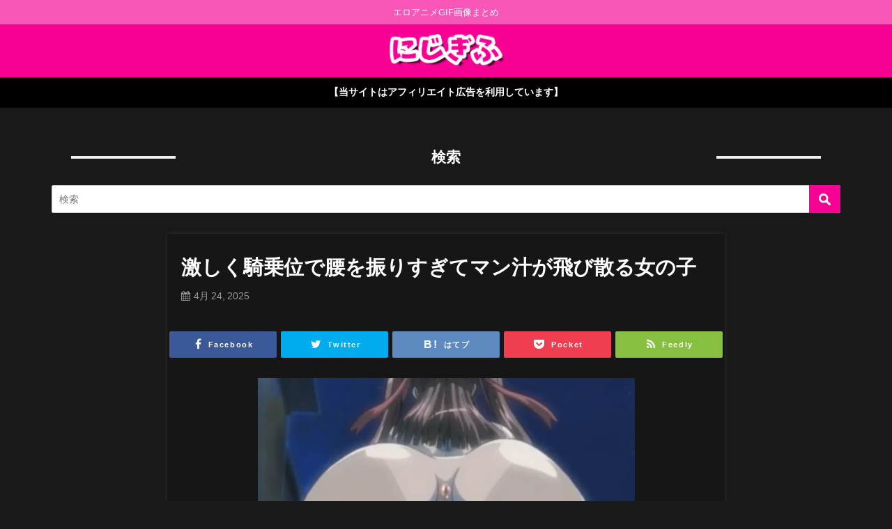

--- FILE ---
content_type: text/html; charset=UTF-8
request_url: https://2jimon.com/15541/
body_size: 18172
content:
<!DOCTYPE html>
<html lang="ja">
<head>
<meta charset="utf-8">
<meta http-equiv="X-UA-Compatible" content="IE=edge">
<meta name="viewport" content="width=device-width, initial-scale=1" />
<title>激しく騎乗位で腰を振りすぎてマン汁が飛び散る女の子のエロGIF画像 | にじぎふ エロアニメGIF画像まとめ</title>
<link rel="canonical" href="https://2jimon.com/15541/">
<link rel="shortcut icon" href="https://2jimon.com/wp-content/uploads/2026/01/32.png">
<!--[if IE]>
		<link rel="shortcut icon" href="">
<![endif]-->
<link rel="apple-touch-icon" href="https://2jimon.com/wp-content/uploads/2026/01/144.png" />
<meta name='robots' content='max-image-preview:large' />
	<style>img:is([sizes="auto" i], [sizes^="auto," i]) { contain-intrinsic-size: 3000px 1500px }</style>
	
<!-- This site is optimized with the Yoast SEO plugin v5.0.1 - https://yoast.com/wordpress/plugins/seo/ -->
<meta name="description" content="激しく騎乗位で腰を振りすぎてマン汁が飛び散る女の子 のエロアニメGIF動画。世界一読み込みが早いエロアニメGIF画像サイト。「にじぎふ」は二次元のエロアニメGIF動画を無料で見る事ができます。"/>
<link rel="canonical" href="https://2jimon.com/15541/" />
<meta property="og:locale" content="ja_JP" />
<meta property="og:type" content="article" />
<meta property="og:title" content="激しく騎乗位で腰を振りすぎてマン汁が飛び散る女の子のエロGIF画像 | にじぎふ エロアニメGIF画像まとめ" />
<meta property="og:description" content="激しく騎乗位で腰を振りすぎてマン汁が飛び散る女の子 のエロアニメGIF動画。世界一読み込みが早いエロアニメGIF画像サイト。「にじぎふ」は二次元のエロアニメGIF動画を無料で見る事ができます。" />
<meta property="og:url" content="http://2jimon.com/15541/" />
<meta property="og:site_name" content="にじぎふ エロアニメGIF画像まとめ" />
<meta property="article:tag" content="BibleBlack" />
<meta property="article:tag" content="セックス" />
<meta property="article:tag" content="美女" />
<meta property="article:section" content="騎乗位" />
<meta property="article:published_time" content="2025-04-24T20:26:42+09:00" />
<meta property="article:modified_time" content="2026-01-23T19:18:07+09:00" />
<meta property="og:updated_time" content="2026-01-23T19:18:07+09:00" />
<meta property="og:image" content="https://gifruimg1.com/wp-content/uploads/2jimon/01/dfadfgg55.webp" />
<meta name="twitter:card" content="summary_large_image" />
<meta name="twitter:description" content="激しく騎乗位で腰を振りすぎてマン汁が飛び散る女の子 のエロアニメGIF動画。世界一読み込みが早いエロアニメGIF画像サイト。「にじぎふ」は二次元のエロアニメGIF動画を無料で見る事ができます。" />
<meta name="twitter:title" content="激しく騎乗位で腰を振りすぎてマン汁が飛び散る女の子のエロGIF画像 | にじぎふ エロアニメGIF画像まとめ" />
<meta name="twitter:image" content="https://gifruimg1.com/wp-content/uploads/2jimon/01/dfadfgg55.webp" />
<!-- / Yoast SEO plugin. -->

<link rel='dns-prefetch' href='//cdnjs.cloudflare.com' />
<link rel="alternate" type="application/rss+xml" title="にじぎふ エロアニメGIF画像まとめ &raquo; フィード" href="https://2jimon.com/feed/" />
<link rel="alternate" type="application/rss+xml" title="にじぎふ エロアニメGIF画像まとめ &raquo; コメントフィード" href="https://2jimon.com/comments/feed/" />
<link rel="alternate" type="application/rss+xml" title="にじぎふ エロアニメGIF画像まとめ &raquo; 激しく騎乗位で腰を振りすぎてマン汁が飛び散る女の子 のコメントのフィード" href="https://2jimon.com/15541/feed/" />
<link rel='stylesheet' href="https://2jimon.com/wp-includes/css/dist/block-library/style.min.css?ver=6.8.3&#038;theme=4.7.5" media='all'>
<style id='wp-block-library-inline-css' type='text/css'>
.has-text-align-justify{text-align:justify;}
</style>
<style id='classic-theme-styles-inline-css' type='text/css'>
/*! This file is auto-generated */
.wp-block-button__link{color:#fff;background-color:#32373c;border-radius:9999px;box-shadow:none;text-decoration:none;padding:calc(.667em + 2px) calc(1.333em + 2px);font-size:1.125em}.wp-block-file__button{background:#32373c;color:#fff;text-decoration:none}
</style>
<link rel='stylesheet' href="https://2jimon.com/wp-includes/js/mediaelement/mediaelementplayer-legacy.min.css?ver=4.2.17&#038;theme=4.7.5" media='all'>
<link rel='stylesheet' href="https://2jimon.com/wp-includes/js/mediaelement/wp-mediaelement.min.css?ver=6.8.3&#038;theme=4.7.5" media='all'>
<style id='global-styles-inline-css' type='text/css'>
:root{--wp--preset--aspect-ratio--square: 1;--wp--preset--aspect-ratio--4-3: 4/3;--wp--preset--aspect-ratio--3-4: 3/4;--wp--preset--aspect-ratio--3-2: 3/2;--wp--preset--aspect-ratio--2-3: 2/3;--wp--preset--aspect-ratio--16-9: 16/9;--wp--preset--aspect-ratio--9-16: 9/16;--wp--preset--color--black: #000;--wp--preset--color--cyan-bluish-gray: #abb8c3;--wp--preset--color--white: #fff;--wp--preset--color--pale-pink: #f78da7;--wp--preset--color--vivid-red: #cf2e2e;--wp--preset--color--luminous-vivid-orange: #ff6900;--wp--preset--color--luminous-vivid-amber: #fcb900;--wp--preset--color--light-green-cyan: #7bdcb5;--wp--preset--color--vivid-green-cyan: #00d084;--wp--preset--color--pale-cyan-blue: #8ed1fc;--wp--preset--color--vivid-cyan-blue: #0693e3;--wp--preset--color--vivid-purple: #9b51e0;--wp--preset--color--light-blue: #70b8f1;--wp--preset--color--light-red: #ff8178;--wp--preset--color--light-green: #2ac113;--wp--preset--color--light-yellow: #ffe822;--wp--preset--color--light-orange: #ffa30d;--wp--preset--color--blue: #00f;--wp--preset--color--red: #f00;--wp--preset--color--purple: #674970;--wp--preset--color--gray: #ccc;--wp--preset--gradient--vivid-cyan-blue-to-vivid-purple: linear-gradient(135deg,rgba(6,147,227,1) 0%,rgb(155,81,224) 100%);--wp--preset--gradient--light-green-cyan-to-vivid-green-cyan: linear-gradient(135deg,rgb(122,220,180) 0%,rgb(0,208,130) 100%);--wp--preset--gradient--luminous-vivid-amber-to-luminous-vivid-orange: linear-gradient(135deg,rgba(252,185,0,1) 0%,rgba(255,105,0,1) 100%);--wp--preset--gradient--luminous-vivid-orange-to-vivid-red: linear-gradient(135deg,rgba(255,105,0,1) 0%,rgb(207,46,46) 100%);--wp--preset--gradient--very-light-gray-to-cyan-bluish-gray: linear-gradient(135deg,rgb(238,238,238) 0%,rgb(169,184,195) 100%);--wp--preset--gradient--cool-to-warm-spectrum: linear-gradient(135deg,rgb(74,234,220) 0%,rgb(151,120,209) 20%,rgb(207,42,186) 40%,rgb(238,44,130) 60%,rgb(251,105,98) 80%,rgb(254,248,76) 100%);--wp--preset--gradient--blush-light-purple: linear-gradient(135deg,rgb(255,206,236) 0%,rgb(152,150,240) 100%);--wp--preset--gradient--blush-bordeaux: linear-gradient(135deg,rgb(254,205,165) 0%,rgb(254,45,45) 50%,rgb(107,0,62) 100%);--wp--preset--gradient--luminous-dusk: linear-gradient(135deg,rgb(255,203,112) 0%,rgb(199,81,192) 50%,rgb(65,88,208) 100%);--wp--preset--gradient--pale-ocean: linear-gradient(135deg,rgb(255,245,203) 0%,rgb(182,227,212) 50%,rgb(51,167,181) 100%);--wp--preset--gradient--electric-grass: linear-gradient(135deg,rgb(202,248,128) 0%,rgb(113,206,126) 100%);--wp--preset--gradient--midnight: linear-gradient(135deg,rgb(2,3,129) 0%,rgb(40,116,252) 100%);--wp--preset--font-size--small: 13px;--wp--preset--font-size--medium: 20px;--wp--preset--font-size--large: 36px;--wp--preset--font-size--x-large: 42px;--wp--preset--spacing--20: 0.44rem;--wp--preset--spacing--30: 0.67rem;--wp--preset--spacing--40: 1rem;--wp--preset--spacing--50: 1.5rem;--wp--preset--spacing--60: 2.25rem;--wp--preset--spacing--70: 3.38rem;--wp--preset--spacing--80: 5.06rem;--wp--preset--shadow--natural: 6px 6px 9px rgba(0, 0, 0, 0.2);--wp--preset--shadow--deep: 12px 12px 50px rgba(0, 0, 0, 0.4);--wp--preset--shadow--sharp: 6px 6px 0px rgba(0, 0, 0, 0.2);--wp--preset--shadow--outlined: 6px 6px 0px -3px rgba(255, 255, 255, 1), 6px 6px rgba(0, 0, 0, 1);--wp--preset--shadow--crisp: 6px 6px 0px rgba(0, 0, 0, 1);}:where(.is-layout-flex){gap: 0.5em;}:where(.is-layout-grid){gap: 0.5em;}body .is-layout-flex{display: flex;}.is-layout-flex{flex-wrap: wrap;align-items: center;}.is-layout-flex > :is(*, div){margin: 0;}body .is-layout-grid{display: grid;}.is-layout-grid > :is(*, div){margin: 0;}:where(.wp-block-columns.is-layout-flex){gap: 2em;}:where(.wp-block-columns.is-layout-grid){gap: 2em;}:where(.wp-block-post-template.is-layout-flex){gap: 1.25em;}:where(.wp-block-post-template.is-layout-grid){gap: 1.25em;}.has-black-color{color: var(--wp--preset--color--black) !important;}.has-cyan-bluish-gray-color{color: var(--wp--preset--color--cyan-bluish-gray) !important;}.has-white-color{color: var(--wp--preset--color--white) !important;}.has-pale-pink-color{color: var(--wp--preset--color--pale-pink) !important;}.has-vivid-red-color{color: var(--wp--preset--color--vivid-red) !important;}.has-luminous-vivid-orange-color{color: var(--wp--preset--color--luminous-vivid-orange) !important;}.has-luminous-vivid-amber-color{color: var(--wp--preset--color--luminous-vivid-amber) !important;}.has-light-green-cyan-color{color: var(--wp--preset--color--light-green-cyan) !important;}.has-vivid-green-cyan-color{color: var(--wp--preset--color--vivid-green-cyan) !important;}.has-pale-cyan-blue-color{color: var(--wp--preset--color--pale-cyan-blue) !important;}.has-vivid-cyan-blue-color{color: var(--wp--preset--color--vivid-cyan-blue) !important;}.has-vivid-purple-color{color: var(--wp--preset--color--vivid-purple) !important;}.has-black-background-color{background-color: var(--wp--preset--color--black) !important;}.has-cyan-bluish-gray-background-color{background-color: var(--wp--preset--color--cyan-bluish-gray) !important;}.has-white-background-color{background-color: var(--wp--preset--color--white) !important;}.has-pale-pink-background-color{background-color: var(--wp--preset--color--pale-pink) !important;}.has-vivid-red-background-color{background-color: var(--wp--preset--color--vivid-red) !important;}.has-luminous-vivid-orange-background-color{background-color: var(--wp--preset--color--luminous-vivid-orange) !important;}.has-luminous-vivid-amber-background-color{background-color: var(--wp--preset--color--luminous-vivid-amber) !important;}.has-light-green-cyan-background-color{background-color: var(--wp--preset--color--light-green-cyan) !important;}.has-vivid-green-cyan-background-color{background-color: var(--wp--preset--color--vivid-green-cyan) !important;}.has-pale-cyan-blue-background-color{background-color: var(--wp--preset--color--pale-cyan-blue) !important;}.has-vivid-cyan-blue-background-color{background-color: var(--wp--preset--color--vivid-cyan-blue) !important;}.has-vivid-purple-background-color{background-color: var(--wp--preset--color--vivid-purple) !important;}.has-black-border-color{border-color: var(--wp--preset--color--black) !important;}.has-cyan-bluish-gray-border-color{border-color: var(--wp--preset--color--cyan-bluish-gray) !important;}.has-white-border-color{border-color: var(--wp--preset--color--white) !important;}.has-pale-pink-border-color{border-color: var(--wp--preset--color--pale-pink) !important;}.has-vivid-red-border-color{border-color: var(--wp--preset--color--vivid-red) !important;}.has-luminous-vivid-orange-border-color{border-color: var(--wp--preset--color--luminous-vivid-orange) !important;}.has-luminous-vivid-amber-border-color{border-color: var(--wp--preset--color--luminous-vivid-amber) !important;}.has-light-green-cyan-border-color{border-color: var(--wp--preset--color--light-green-cyan) !important;}.has-vivid-green-cyan-border-color{border-color: var(--wp--preset--color--vivid-green-cyan) !important;}.has-pale-cyan-blue-border-color{border-color: var(--wp--preset--color--pale-cyan-blue) !important;}.has-vivid-cyan-blue-border-color{border-color: var(--wp--preset--color--vivid-cyan-blue) !important;}.has-vivid-purple-border-color{border-color: var(--wp--preset--color--vivid-purple) !important;}.has-vivid-cyan-blue-to-vivid-purple-gradient-background{background: var(--wp--preset--gradient--vivid-cyan-blue-to-vivid-purple) !important;}.has-light-green-cyan-to-vivid-green-cyan-gradient-background{background: var(--wp--preset--gradient--light-green-cyan-to-vivid-green-cyan) !important;}.has-luminous-vivid-amber-to-luminous-vivid-orange-gradient-background{background: var(--wp--preset--gradient--luminous-vivid-amber-to-luminous-vivid-orange) !important;}.has-luminous-vivid-orange-to-vivid-red-gradient-background{background: var(--wp--preset--gradient--luminous-vivid-orange-to-vivid-red) !important;}.has-very-light-gray-to-cyan-bluish-gray-gradient-background{background: var(--wp--preset--gradient--very-light-gray-to-cyan-bluish-gray) !important;}.has-cool-to-warm-spectrum-gradient-background{background: var(--wp--preset--gradient--cool-to-warm-spectrum) !important;}.has-blush-light-purple-gradient-background{background: var(--wp--preset--gradient--blush-light-purple) !important;}.has-blush-bordeaux-gradient-background{background: var(--wp--preset--gradient--blush-bordeaux) !important;}.has-luminous-dusk-gradient-background{background: var(--wp--preset--gradient--luminous-dusk) !important;}.has-pale-ocean-gradient-background{background: var(--wp--preset--gradient--pale-ocean) !important;}.has-electric-grass-gradient-background{background: var(--wp--preset--gradient--electric-grass) !important;}.has-midnight-gradient-background{background: var(--wp--preset--gradient--midnight) !important;}.has-small-font-size{font-size: var(--wp--preset--font-size--small) !important;}.has-medium-font-size{font-size: var(--wp--preset--font-size--medium) !important;}.has-large-font-size{font-size: var(--wp--preset--font-size--large) !important;}.has-x-large-font-size{font-size: var(--wp--preset--font-size--x-large) !important;}
:where(.wp-block-post-template.is-layout-flex){gap: 1.25em;}:where(.wp-block-post-template.is-layout-grid){gap: 1.25em;}
:where(.wp-block-columns.is-layout-flex){gap: 2em;}:where(.wp-block-columns.is-layout-grid){gap: 2em;}
:root :where(.wp-block-pullquote){font-size: 1.5em;line-height: 1.6;}
</style>
<link rel='stylesheet' href="https://2jimon.com/wp-content/plugins/wordpress-popular-posts/assets/css/wpp.css?ver=6.1.0&#038;theme=4.7.5" media='all'>
<link rel='stylesheet' href="https://2jimon.com/wp-content/themes/diver/style.min.css?ver=6.8.3&#038;theme=4.7.5" media='all'>
<link rel='stylesheet' href="https://2jimon.com/wp-content/themes/diver_child/style.css?theme=4.7.5" media='all'>
<link rel='stylesheet' href="https://2jimon.com/wp-content/themes/diver/lib/functions/editor/gutenberg/blocks.min.css?ver=6.8.3&#038;theme=4.7.5" media='all'>
<link rel='stylesheet'  href='https://cdnjs.cloudflare.com/ajax/libs/Swiper/4.5.0/css/swiper.min.css'  media='all'>
<link rel='stylesheet' href="https://2jimon.com/wp-content/plugins/jetpack/css/jetpack.css?ver=10.0&#038;theme=4.7.5" media='all'>
<script type="text/javascript" src="https://2jimon.com/wp-includes/js/jquery/jquery.min.js?ver=3.7.1&amp;theme=4.7.5" id="jquery-core-js"></script>
<script type="text/javascript" src="https://2jimon.com/wp-includes/js/jquery/jquery-migrate.min.js?ver=3.4.1&amp;theme=4.7.5" id="jquery-migrate-js"></script>
<script type="application/json" id="wpp-json">
/* <![CDATA[ */
{"sampling_active":1,"sampling_rate":100,"ajax_url":"http:\/\/2jimon.com\/wp-json\/wordpress-popular-posts\/v1\/popular-posts","api_url":"http:\/\/2jimon.com\/wp-json\/wordpress-popular-posts","ID":15541,"token":"946599fc78","lang":0,"debug":0}
/* ]]> */
</script>
<script type="text/javascript" src="https://2jimon.com/wp-content/plugins/wordpress-popular-posts/assets/js/wpp.min.js?ver=6.1.0&amp;theme=4.7.5" id="wpp-js-js"></script>
<link rel="https://api.w.org/" href="https://2jimon.com/wp-json/" /><link rel="alternate" title="JSON" type="application/json" href="https://2jimon.com/wp-json/wp/v2/posts/15541" /><link rel="EditURI" type="application/rsd+xml" title="RSD" href="https://2jimon.com/xmlrpc.php?rsd" />
<meta name="generator" content="WordPress 6.8.3" />
<link rel='shortlink' href="https://2jimon.com/?p=15541" />
<link rel="alternate" title="oEmbed (JSON)" type="application/json+oembed" href="https://2jimon.com/wp-json/oembed/1.0/embed?url=http%3A%2F%2F2jimon.com%2F15541%2F" />
<link rel="alternate" title="oEmbed (XML)" type="text/xml+oembed" href="https://2jimon.com/wp-json/oembed/1.0/embed?url=http%3A%2F%2F2jimon.com%2F15541%2F&#038;format=xml" />
            <style id="wpp-loading-animation-styles">@-webkit-keyframes bgslide{from{background-position-x:0}to{background-position-x:-200%}}@keyframes bgslide{from{background-position-x:0}to{background-position-x:-200%}}.wpp-widget-placeholder,.wpp-widget-block-placeholder{margin:0 auto;width:60px;height:3px;background:#dd3737;background:linear-gradient(90deg,#dd3737 0%,#571313 10%,#dd3737 100%);background-size:200% auto;border-radius:3px;-webkit-animation:bgslide 1s infinite linear;animation:bgslide 1s infinite linear}</style>
            <style type='text/css'>img#wpstats{display:none}</style>
		      <script>
      (function(i,s,o,g,r,a,m){i['GoogleAnalyticsObject']=r;i[r]=i[r]||function(){(i[r].q=i[r].q||[]).push(arguments)},i[r].l=1*new Date();a=s.createElement(o),m=s.getElementsByTagName(o)[0];a.async=1;a.src=g;m.parentNode.insertBefore(a,m)})(window,document,'script','//www.google-analytics.com/analytics.js','ga');ga('create',"UA-63989157-17",'auto');ga('send','pageview');</script>
      <script type="application/ld+json">{
              "@context" : "http://schema.org",
              "@type" : "Article",
              "mainEntityOfPage":{ 
                    "@type":"WebPage", 
                    "@id":"http://2jimon.com/15541/" 
                  }, 
              "headline" : "激しく騎乗位で腰を振りすぎてマン汁が飛び散る女の子",
              "author" : {
                   "@type" : "Person",
                   "name" : "にじぎふちゃん"
                   },
              "datePublished" : "2025-04-24T20:26:42+0900",
              "dateModified" : "2026-01-23T19:18:07+0900",
              "image" : {
                   "@type" : "ImageObject",
                   "url" : "",
                   "width" : "",
                   "height" : ""
                   },
              "articleSection" : "騎乗位",
              "url" : "http://2jimon.com/15541/",
              "publisher" : {
                   "@type" : "Organization",
                   "name" : "にじぎふ エロアニメGIF画像まとめ",
                "logo" : {
                     "@type" : "ImageObject",
                     "url" : "http://2jimon.com/wp-content/uploads/2022/11/fddd4455.png"}
                },
                "description" : "＞"}</script><style>body{background-image:url()}</style><style>#onlynav ul ul,#nav_fixed #nav ul ul,.header-logo #nav ul ul{visibility:hidden;opacity:0;transition:.2s ease-in-out;transform:translateY(10px)}#onlynav ul ul ul,#nav_fixed #nav ul ul ul,.header-logo #nav ul ul ul{transform:translateX(-20px) translateY(0)}#onlynav ul li:hover>ul,#nav_fixed #nav ul li:hover>ul,.header-logo #nav ul li:hover>ul{visibility:visible;opacity:1;transform:translateY(0)}#onlynav ul ul li:hover>ul,#nav_fixed #nav ul ul li:hover>ul,.header-logo #nav ul ul li:hover>ul{transform:translateX(0) translateY(0)}</style><style>body{background-color:#191919;color:#fff}a{color:#fff}a:hover{color:#fff}.content{color:#fff}.content a{color:#fff}.content a:hover{color:#fff}.header-wrap,#header ul.sub-menu,#header ul.children,#scrollnav,.description_sp{background:#f90095;color:#fff}.header-wrap a,#scrollnav a,div.logo_title{color:#fff}.header-wrap a:hover,div.logo_title:hover{color:#6495ED}.drawer-nav-btn span{background-color:#fff}.drawer-nav-btn:before,.drawer-nav-btn:after{border-color:#fff}#scrollnav ul li a{background:#191919;color:#fff}.header_small_menu{background:#f957b8;color:#fff}.header_small_menu a{color:#fff}.header_small_menu a:hover{color:#6495ED}#nav_fixed.fixed,#nav_fixed #nav ul ul{background:#f90095;color:#000}#nav_fixed.fixed a,#nav_fixed .logo_title{color:#fff}#nav_fixed.fixed a:hover{color:#6495ED}#nav_fixed .drawer-nav-btn:before,#nav_fixed .drawer-nav-btn:after{border-color:#fff}#nav_fixed .drawer-nav-btn span{background-color:#fff}#onlynav{background:#fff;color:#fff}#onlynav ul li a{color:#fff}#onlynav ul ul.sub-menu{background:#fff}#onlynav div>ul>li>a:before{border-color:#fff}#onlynav ul>li:hover>a:hover,#onlynav ul>li:hover>a,#onlynav ul>li:hover li:hover>a,#onlynav ul li:hover ul li ul li:hover>a{background:#5d8ac1;color:#fff}#onlynav ul li ul li ul:before{border-left-color:#fff}#onlynav ul li:last-child ul li ul:before{border-right-color:#fff}#bigfooter{background:#191919;color:#fff}#bigfooter a{color:#fff}#bigfooter a:hover{color:#6495ED}#footer{background:#191919;color:#fff}#footer a{color:#fff}#footer a:hover{color:#6495ED}#sidebar .widget{background:#191919;color:#fff}#sidebar .widget a{color:#000}#sidebar .widget a:hover{color:#000}.post-box-contents,#main-wrap #pickup_posts_container img,.hentry,#single-main .post-sub,.navigation,.single_thumbnail,.in_loop,#breadcrumb,.pickup-cat-list,.maintop-widget,.mainbottom-widget,#share_plz,.sticky-post-box,.catpage_content_wrap,.cat-post-main{background:#161616}.post-box{border-color:#eee}.drawer_content_title,.searchbox_content_title{background:#282828;color:#fff}.drawer-nav,#header_search{background:#282828}.drawer-nav,.drawer-nav a,#header_search,#header_search a{color:#fff}#footer_sticky_menu{background:#191919}.footermenu_col{background:#191919;color:#fff}a.page-numbers{background:#b5b5b5;color:#fff}.pagination .current{background:#ff3a68;color:#fff}</style><style>@media screen and (min-width:1201px){#main-wrap,.header-wrap .header-logo,.header_small_content,.bigfooter_wrap,.footer_content,.container_top_widget,.container_bottom_widget{width:90%}}@media screen and (max-width:1200px){#main-wrap,.header-wrap .header-logo,.header_small_content,.bigfooter_wrap,.footer_content,.container_top_widget,.container_bottom_widget{width:90%}}@media screen and (max-width:768px){#main-wrap,.header-wrap .header-logo,.header_small_content,.bigfooter_wrap,.footer_content,.container_top_widget,.container_bottom_widget{width:100%}}@media screen and (min-width:960px){#sidebar{width:360px}}.post-box-thumbnail__wrap::before{padding-top:75%}</style><style>@media screen and (min-width:1201px){#main-wrap{width:800px}}@media screen and (max-width:1200px){#main-wrap{width:800px}}</style><style type="text/css">.recentcomments a{display:inline !important;padding:0 !important;margin:0 !important;}</style>		<style type="text/css" id="wp-custom-css">
			/*
ここに独自の CSS を追加することができます。

詳しくは上のヘルプアイコンをクリックしてください。

*/


@media screen and (max-width: 768px){
.single_title, #comment-area .comment_title {
    font-size: 1em;
    padding: 13px 10px;
}}

/*トグル*/
.sc_toggle_content {
    padding: 10px 5px;
    display: none;
    background: #fff;
}

.sc_toggle_title:after {
    content: '\f078';
    right: .5em;
    top: 50%;
    position: absolute;
    color: #000;
    font-family: fontAwesome;
    transform: translateY(-50%) translateX(-50%);
    -webkit-transform: translateY(-50%) translateX(-50%);
}

/*ランキンググリッド*/
.sc_article.grid>a {
    width: calc(50% - 16px);
    display: inline-block;
    vertical-align: top;
    background: #fff;
}

.post-box-thumbnail {
    background: #fff;
    position: relative;
}

.wpulike {
    display: block;
    position: relative;
    line-height: normal;
    margin: 0;
    padding: 10px 0;
    margin-top: -20px;
}

.content {
    line-height: 1.8;
    margin-bottom: 0.2em;
    position: relative;
    word-break: normal;
}

.scrollimge{
	width:200px;
	height:150px;
}

.wp-caption {
    max-width: 100%!important;
    border: 1px solid #ddd;
    -webkit-border-radius: 3px;
    -moz-border-radius: 3px;
    border-radius: 3px;
    background-color: #fff;
    text-align: center;
    width: fit-content;
    padding: 5px;
}

.content .wp-caption-text, .content .gallery-caption {
    font-size: 80%;
    padding: 0;
    margin-top: 5px;
}

@media screen and (max-width: 768px){
table thead th, table tbody th, table td {
    padding: .1em;
}}

/*tableスクロール*/
.scroll{
	margin-top: -30px;
    margin-bottom: -15px;
	overflow: auto;
	white-space: nowrap;
	width: 100%;
    -webkit-overflow-scrolling: touch;
}

.scroll table tbody {

	display:table;
	width: 100%;
}

/*tableにスクロールバーを追加*/
.scroll::-webkit-scrollbar {
	height: 5px;
	width:5px;
}

/*tableにスクロールバーを追加*/
.scroll::-webkit-scrollbar-track {
	background: #F1F1F1;
}

/*tableにスクロールバーを追加*/
.scroll::-webkit-scrollbar-thumb {
	background: #BCBCBC;
}



.cps-post-main table.cps-table03 {
    width: 100%;
    margin-bottom: 15px;
}

/* カテゴリ用 */

.single-related-area .textwidget, .single-recommend-area .textwidget {
    padding: 0em;
}


/* ウィジェットグリッドおススメ記事 */

ul.diver_widget_post_grid li {
    width: 100%;
}


.widget_post_list .meta .post_list_title {
    font-size: 1.1em;
	 font-weight: bold;
}

/* カテゴリ表示 */

.post_list_cat,
.recommend-cat,
	.post-cat{
	display:none !important;
}


.post_list_cat,
.recommend-cat,
.catpage_content_wrap .cover,
.sticky-post-box .post-cat,
.hentry .single-post-category,
.grid_post-box .post-cat{
    background-color: #ff3a6f !important;
}

/* カテゴリ色 */

.widget.widget_text li a, .widget.widget_categories li a, .widget.widget_recent_entries li, .widget.widget_nav_menu li a, .widget.widget_pages li a, .widget.widget_archive li a, .widget.widget_mycategoryorder li a, .widget.widget_meta li a {
    /* display: block; */
    padding: .2em 0em;
    margin: 0;
    position: relative;
    font-size: .9em;
}

@media screen and (max-width: 599px){
.post_thumbnail {
    width: 40%;
	
}}

@media screen and (max-width: 480px){
.single-post-main {
    padding: 5px;
}}

.page_title {
    padding: 20px 30px;
    font-weight: normal;
    border-bottom: 1px solid #eee;
    margin-bottom: 0;
    background: #000;
}

.single_title a {
    font-weight: bold;
    font-size: 18px;
	text-decoration: underline;
}

@media screen and (max-width: 480px){
.voice .icon img {
    width: 60px;
    height: 60px;
}}

#single-main .post-meta .tag, #single-main .article_footer .tag {
    display: inline-block;
    font-weight: bold;
    margin-right: 5px;
    padding: .3em .5em;
    border-radius: 2px;
    margin-top: 5px;
    vertical-align: middle;
    font-size: 1.1em;
	background-color: #f90095;
}

#single-main .post-meta .tag:before, #single-main .article_footer .tag:before {
    content: "\f02b";
    margin-right: 5px;
    color: #fff;
    font-family: fontAwesome;
}

.single-post-main {
    margin-bottom: 0px;
}

/* 640px以下 */
@media screen and (max-width: 640px) {
  /* ラップ(div) */
  .iframe_wrap {
      position: relative;
      width: 100%;
      padding: calc(315 / 560 * 100%) 0 0;
  }
  /* 埋め込みコード(iframe) */
  .iframe_wrap iframe {
      position: absolute;
      top: 0;
      left: 0;
      width: 100%;
      height: 100%;
  }
}

.content img {
    max-width: 100%;
    height: auto;
    margin: 0 0 0.1em 0;
}

@media screen and (max-width: 768px){
.sticky-post-box .post_thumbnail {
    display: block;
    width: 100%;
height:220px;
    margin-bottom: 10px;
}}


.post-box .post-title {
    font-weight: bold;
    font-size: 22px;
    padding:5px 0; 
}




/****************************************

          TOC+

		*****************************************/

		ul.toc_list {
		    padding: 0 1.5em;
		    margin: 1em 0;
		}

		#toc_container {
		  margin-bottom: 40px;
		  background: #fff;
		  border: 5px solid #f74a89;
		  border-radius: 2px;
		  color: #666; 
		  display: block !important;
		}

		#toc_container .toc_title {
		  margin-bottom: 15px;
		  font-size: 1.7em;
		  background: #f74a89;
		  color: #fff;
		  margin-bottom: 0;
		  padding: 10px 20px;
		}

		span.toc_toggle {
		    background: #fff;
		    color: #577fbc;
		    font-size: .6em;
		    padding: 5px 8px;
		    border-radius: 3px;
		    vertical-align: middle;
		    margin-left: 5px;
		}

		span.toc_toggle a {
		    color: #577fbc;
		    text-decoration: none;
		}

		#toc_container .toc_list {
		    list-style-type: none !important;
		    counter-reset: li; 
		}

		#toc_container .toc_list > li {
		    position: relative;
		    margin-bottom: 15px;
		    line-height: 1.3em;
		    font-size: 0.9em; 
		}


		#toc_container .toc_list > li a {
		    text-decoration: none !important; 
		    font-size: 16px;
		    font-weight: bold;
		    color: #000000;
		}

		#toc_container .toc_list > li > a {
		    font-size: 22px;
		}

		#toc_container .toc_list > li a:hover {
		    text-decoration: underline !important; 
		}

		#toc_container .toc_list > li ul {
		    list-style-type: disc;
		    margin-top: 10px;
		    padding: 0 10px;
		    color: #f74a89; 
		}

		#toc_container .toc_list > li > ul li {
		    font-size: 0.9em;
		    margin-bottom: 8px;
		    list-style: none;
		}

		#toc_container .toc_list li ul a:before,.toc_widget_list li ul a:before {
		    content: "\f0da";
		    margin-right: 7px;
		    vertical-align: middle;
		    opacity: .5;
		}

		.toc_widget_list li ul a:before{
		    margin-right: 2px;
		}

		#toc_container .toc_list li ul ul a:before,.toc_widget_list li ul ul a:before {
		  content:"\f105";
		}

		span.toc_number {
		    background: #f7568e;
		    color: #fff;
		    font-weight: bold;
		    border-radius: 50%;
		    line-height: 1.5em;
		    width: 1.5em;
		    text-align: center;
		    display: inline-block;
		    margin-right: 5px;
		    
		}

		ul.toc_widget_list {
		    font-weight: bold;
		}

		ul.toc_widget_list li {
		    padding: 8px;
		}
		ul.toc_widget_list li ul li {
		    padding: 5px;
		}

		ul.toc_widget_list li ul {
		    font-size: .9em;
		}


		ul.toc_list li ul .toc_number,ul.toc_widget_list li ul .toc_number{
		    display: none;
		}



		@media only screen and (min-width: 641px) {

		  #toc_container .toc_title {
		    font-size: 1.5em; 
		  }

		  #toc_container .toc_list > li {
		    margin-bottom: 18px;
		    font-size: 1em; 
		  }

		}

		@media screen and (max-width: 768px){

		  ul.toc_list {
		      padding: 0 1em;
		  }

		  #toc_container .toc_title {
		    font-size: 1.2em; 
		    padding: 5px 15px;
		  }

		  #toc_container .toc_list > li a {
		      font-size: 16px;
		  }

		  #toc_container .toc_list > li > a {
		      font-size: 18px;
		  }

		  #toc_container .toc_list > li{
		    margin-bottom:10px;
		  }

		}


/* DMMアフィリエイト（共通） */

.az a,.az div{
	display:block;
	overflow:hidden;
}

.az img{
	width:100%;
	height:90%;
	border:none;
}

.az{
	display:inline-block;
	width:100%;
	position:relative;
}

.azrank{
	position:absolute;
	top:10px;
	right:10px;
	z-index:10;
	background:#097cbf;
	color:#fff;
	width:50px;
	height:50px;
	line-height:50px;
	text-align:center;
	border:0px;
	border-radius:80px;
}


.comment-notes,.comment-form-email{display:none;}

.comment-notes,.comment-form-url{display:none;}

.comment-notes,.comment-subscription-form{display:none;}


/* YouTubeレスポンシブ */
.youtube-container{
position: relative;
width: 100%;
	

padding-top: 41.25%;
padding-bottom: 25%;
}

.youtube-container iframe{
position: absolute;
top: 0px;
right: 0;
width: 100% !important;
height: 100% !important;
}


.example {
  position: relative;
  }

.example a {/*aタグを画像の真ん中に*/
  position: absolute;
  top: 50%;
  left: 50%;
  -ms-transform: translate(-50%,-50%);
  -webkit-transform: translate(-50%,-50%);
  transform: translate(-50%,-50%);
  /*以下装飾*/
  margin:0;/*余計な隙間を除く*/
  font-size: 20px;/*文字サイズ*/
  border: solid white 2px; /*線で囲う*/
  padding: 7px;/*文字と線の間の余白*/
  color: white;/*文字色*/
  text-decoration: none;/*下線を表示させない*/
  }

.example a:hover{/*カーソルを当てたとき*/
  background: rgba(255, 255, 255, 0.3);/*背景を半透明に*/
  }

.example img {
  width: 100%;
  }

.azrank{
	position:absolute;
	top:5px;
	left:5px;
	z-index:10;
	background:#000;
	color:#fff;
	font-size:18px;
	font-weight:bold;
	width:45px;
	height:45px;
	line-height:45px;
	text-align:center;
	border:0px;
	border-radius:80px;
}

@media screen and (min-width:768px){
.content .widget_post_list.grid, .single-post-main .widget_post_list.grid, #main .widget_post_list.grid, #page-main .widget_post_list.grid {
    width: 24.7%;
	font-size:16px;
}
}
@media screen and (min-width:768px){
.gallery-item{
  height:250px;
  margin: .2em 0;
}
}

@media screen and (max-width:600px){
.gallery-item{
  height:100px;
  margin: .2em 0;
}
}

/****************************************

          scroll nav

*****************************************/


#scrollnav {
  position: relative;
  width: 100%;
  background: #ccc;
  overflow-x: auto;
  display: none;
	-webkit-overflow-scrolling: touch;
}

#scrollnav ul {
  margin: 0 auto;
  list-style: none;
  white-space: nowrap;
  text-align: center;
}

#scrollnav ul li {
  text-align: center;
  display: inline-block;
  vertical-align: middle;
  }


#scrollnav ul li a{
    font-size: .8em;
    color: #070f33;
    background: #fff;
    padding: 6px 8px;
    opacity: .8;
    letter-spacing: normal;
    margin-right: 1px;
    display: block;
}

#scrollnav ul li ul{
  display: none;
}

@media screen and (max-width:768px){
  #scrollnav{
    display: block;
  }
}

/****************************************

          scroll nav

*****************************************/


#scrollnav {
  position: relative;
  width: 100%;
  background: #ccc;
  overflow-x: auto;
  display: none;
	-webkit-overflow-scrolling: touch;
}

#scrollnav ul {
  margin: 0 auto;
  list-style: none;
  white-space: nowrap;
  text-align: center;
}

#scrollnav ul li {
  text-align: center;
  display: inline-block;
  vertical-align: middle;
  }


#scrollnav ul li a{
    font-size: .8em;
    color: #070f33;
    background: #fff;
    padding: 6px 8px;
    opacity: .8;
    letter-spacing: normal;
    margin-right: 1px;
    display: block;
}

#scrollnav ul li ul{
  display: none;
}

@media screen and (max-width:768px){
  #scrollnav{
    display: block;
  }
}


@media screen and (max-width: 768px){
.single-post-main .widget_post_list.grid .post_list_thumb,#main .widget_post_list.grid .post_list_thumb {
    width: 100%;
    height: 110px;
}
	}

 .widget_post_list.grid .post_list_thumb{
  width: 100%;
  height: 220px;
}

@media screen and (max-width: 768px){
 .widget_post_list.grid .post_list_thumb{
  width: 100%;
  height: 280px;
} }



/*
 Plug-in: Frequently Searched Words
*/
ul.frequently-searched-words {
	margin: 0;
	padding: 0;
}
 
ul.frequently-searched-words li {
	border: none;
	display: inline-block;
	font-size: 15px;
	padding: 8px 3px 0 8px;
}
 
ul.frequently-searched-words li:after {
	content: "|";
	padding: 0 0 0 8px;
}
 
.frequently-searched-words-title {
	border-bottom: solid 1px #cccccc;
	font-size: 12px;
	padding: 0 0 5px 0;
}

@media screen and (max-width:768px){
  .post_list_wrap {
    width: 100%;
  }

  .post_list_wrap figure,.post_list_wrap img{
      width: 150px;
      height: 105px;
  }

  .post_list_wrap .title {
    font-size:15px;
    font-weight: bold;
    max-height: 65px;
  }

}


@media screen and (max-width:768px){
    .recommend-thumb{
     width: 150px;
      height: 105px;
    }
    .recommend-thumb img {
         width: 150px;
      height: 105px;
        object-fit: cover;
        font-family: 'object-fit:cover;';
    }
	.recommend-title {
    font-size: 15px;
		font-weight: bold;
}
}


.recommend-cat{
      font-size: .9em;
    }

.content p {
    padding: 0 0 0em;
}

@media screen and (max-width:768px){
.post-meta-all{
    word-wrap: break-word;
    font-size:18px;
}
	}


.grid_post-box .post-cat{
    background: #999;
    padding: 2px 0;
    font-size: 0.6em;
	font-weight:bold;
    border-radius: 2px;
    display: inline-block;
    vertical-align: middle;
}

/****************************************

          スマホ2列表示

*****************************************/
.post_list_wrap figure, .post_list_wrap img,.recommend-thumb,.recommend-thumb img {
    width: 100%;
	height: 100%;
    float: none;
}

.post_list_wrap,.single-recommend {
 width: 50%;
}

@media screen and (max-width: 768px){
.post_list_wrap figure, .post_list_wrap img,.recommend-thumb,.recommend-thumb img {
    width: 100%;
height: 280px;
    float: none;
}
.post_list_wrap,.single-recommend {
    width: 100%;
}
}

@media screen and (max-width: 599px){
.grid_post-box {
    width: 50% !important;
}
}
.post_list_wrap .date {
    display: none;
}
.single-recommend a {
    padding: 5px;
}
@media screen and (max-widh:768px){
.single-recommend a{
	padding:0;
}}

/****************************************

          検索アイコンカラー

*****************************************/

input[type="submit"].searchsubmit {
    background-color: #f90095;
}


.single-top {
    background: #fff;
    margin: 0px 0;
    border-radius: 3px;
}

.dougaimage {
	width: 100%;
	text-align:center;
	}

 .post-meta .cat-tag {
    display: none;
}

@media screen and (max-width: 768px){
.navigation a {
    padding: 1.8em;
    font-size: 0.9em;
}}

/*
 FANZA movie
*/
iframe {
    max-width: 100%;
}

@media screen and (max-width: 599px){
iframe {
    width: 100%;
    height: 250px;
}}

@media screen and (max-width: 380px){
iframe {
    width: 100%;
    height: 235px;
}}

@media screen and (max-width: 320px){
iframe {
    width: 100%;
    height: 210px;
}}


@media screen and (max-width: 599px){
#page.tablet.blogparts .box-movie .parts-info > div {
    width: 304px;
    padding: 12px;
    box-sizing: border-box;
    -webkit-box-sizing: border-box;
}}

@media screen and (max-width: 380px){
#page.tablet.blogparts .box-movie .parts-info > div {
    width: 304px;
    padding: 12px;
    box-sizing: border-box;
    -webkit-box-sizing: border-box;
}}

/*
 おすすめグリッド
*/

@media screen and (max-width: 768px){
.content .widget_post_list.grid, .single-post-main .widget_post_list.grid, #main .widget_post_list.grid, #page-main .widget_post_list.grid {
    width: 100%;
}}

@media screen and (min-width: 768px){
.content .widget_post_list.grid, .single-post-main .widget_post_list.grid, #main .widget_post_list.grid, #page-main .widget_post_list.grid {
    width: 49.7%;
    font-size: 16px;
}}


.wp-block-image {
object-fit: cover;
	margin: 0 0 0.1em 0.5em;
}

.wp-block-image img {
object-fit: cover;
    height: 90px;
    max-width: 100%;
	margin: 0.4em 0 0.1em 0;
}

.wp-block-image {
object-fit: cover;
	margin: 0 0 0.1em 0.5em;
}

.av50 {
display: flex;
    flex-wrap: wrap;
    padding-bottom: 10px;
	margin: 0 0 0.1em 0.5em;
}


@media screen and (min-width: 768px){
.content .widget_post_list.grid, .single-post-main .widget_post_list.grid, #main .widget_post_list.grid, #page-main .widget_post_list.grid {
    width: 24.7%;
    font-size: 16px;
}}

@media screen and (max-width: 599px){
.content .widget_post_list.grid, .single-post-main .widget_post_list.grid, #main .widget_post_list.grid, #page-main .widget_post_list.grid {
    width: 49.7%;
    font-size: 16px;
}}

#big_pickup_slider .pickup-cat {
    padding: 4px 9px;
    background: #fa2198;
    color: #fff;
    border-radius: 0 0 0 3px;
    margin-left: 10px;
    font-size: .5em;
    overflow: hidden;
    position: absolute;
    top: 0;
    right: 0;
}

#big_pickup_slider.pickup_slider_size_medium #pickup_posts_container li {
    height: 340px;
}

@media screen and (max-width: 599px){
#big_pickup_slider.pickup_slider_size_medium #pickup_posts_container li {
    height: 230px;
}}

.widget>ul:first-of-type>li, .widget ul:first-child>li, .d_tab_tab>ul:first-of-type>li {
    display: inline-block;
    border-bottom: 1px solid rgba(50,50,50,.2);
}

#bigfooter li {
    padding: 1px;
}

.d_tab_tab ul li a {
    display: block;
    padding: .2em 0.3em;
    margin: 0;
    position: relative;
    font-size: .9em;
}

.widget.widget_diver_widget_tab {
    padding: 10px;
}

@media screen and (max-width: 599px){
.content .widget_post_list.grid, .single-post-main .widget_post_list.grid, #main .widget_post_list.grid, #page-main .widget_post_list.grid {
    width: 100%;
    font-size: 16px;
}}

#sidebar .widget_post_list.grid {
    width: 100%;
    border-bottom: 0;
    display: inline-block;
    vertical-align: top;
}

.singletop-widget .wrap-post-title {
    margin: 6px;
    margin-bottom: 20px;
}

div#comment-area #respond {
    margin: 15px;
    padding: 15px 20px;
    border: 1px solid #eee;
}

.voice {
    margin-bottom: 2.2em;
    float: none;
}


@media screen and (max-width: 959px){
a.page-numbers {
    padding: 8px 0;
    width: 15%;
    text-align: center;
}}
	
/*
 コメント欄
*/
.commets-list , .trackback-list {
    overflow: hidden;
    margin-top: -1px;
    width: 100%;
    border-bottom: 2px solid #ccc;
    background-color: #191919;
}
	
.comment-body p {
    clear: both;
    color: #fff;
}

.comment-body, .comment-body a {
    color: #fff;
}
	
.reply a {
    background: #e2e2e2;
    padding: 0.5em 1em;
    border-radius: 3px;
    color: #000;
}
	
div#comment-area .single_title {
    margin: 0;
    border-top: 1px solid #eee;
    background: #191919;
    color: #fff;
}
	
button, input[type=submit], input[type=reset], input[type=button] {
    display: inline-block;
    padding: 10px 40px;
    -webkit-border-radius: 3px;
    -moz-border-radius: 3px;
    border-radius: 3px;
    color: #fff;
    background-color: #f90095;
    text-decoration: none;
    font-size: 15px;
    line-height: normal;
    cursor: pointer;
}
	
.commets-list .children li.comment .comment-body {
    padding: 1em;
    border-top: 1px solid #eee;
    background-color: #000;
}

#single-main .post-sub .single_title:first-of-type {
    margin-top: 0;
    font-weight: bold;
}		</style>
		
<script src="https://www.youtube.com/iframe_api"></script>

</head>
<body itemscope="itemscope" itemtype="http://schema.org/WebPage" class="wp-singular post-template-default single single-post postid-15541 single-format-standard wp-embed-responsive wp-theme-diver wp-child-theme-diver_child">

<div id="container">
<!-- header -->
	<!-- lpページでは表示しない -->
	<div id="header" class="clearfix">
					<header class="header-wrap" role="banner" itemscope="itemscope" itemtype="http://schema.org/WPHeader">
			<div class="header_small_menu clearfix">
		<div class="header_small_content">
			<div id="description">エロアニメGIF画像まとめ</div>
			<nav class="header_small_menu_right" role="navigation" itemscope="itemscope" itemtype="http://scheme.org/SiteNavigationElement">
							</nav>
		</div>
	</div>

			<div class="header-logo clearfix">
				

				<!-- /Navigation -->
				<div id="logo">
										<a href="https://2jimon.com/">
													<img src="https://2jimon.com/wp-content/uploads/2022/11/fddd4455.png" alt="にじぎふ エロアニメGIF画像まとめ">
											</a>
				</div>
									<nav id="nav" role="navigation" itemscope="itemscope" itemtype="http://scheme.org/SiteNavigationElement">
											</nav>
							</div>
		</header>
		<nav id="scrollnav" class="inline-nospace" role="navigation" itemscope="itemscope" itemtype="http://scheme.org/SiteNavigationElement">
					</nav>
		
		<div id="nav_fixed">
		<div class="header-logo clearfix">
			<!-- Navigation -->
			

			<!-- /Navigation -->
			<div class="logo clearfix">
				<a href="https://2jimon.com/">
											<img src="https://2jimon.com/wp-content/uploads/2022/11/fddd4455.png" alt="にじぎふ エロアニメGIF画像まとめ">
									</a>
			</div>
					<nav id="nav" role="navigation" itemscope="itemscope" itemtype="http://scheme.org/SiteNavigationElement">
							</nav>
				</div>
	</div>
							</div>
	<div class="d_sp">
		</div>
	
<div class="header_message clearfix" style="background:#000000;">
			<div class="header_message_wrap">
			<div class="header_message_text" style="color: #ffffff">
						【当サイトはアフィリエイト広告を利用しています】			</div>
		</div>
	</div>

			<div class="container_top_widget">
			<div class="container_top_widget_content clearfix">
			
        <div id="search-6" class="widget containertop-widget containerwidget widget_search"><div class="wrap-post-title">検索</div><form method="get" class="searchform" action="https://2jimon.com/" role="search">
	<input type="text" placeholder="検索" name="s" class="s">
	<input type="submit" class="searchsubmit" value="">
</form></div>
        			</div>
		</div>
	<div id="main-wrap">
	<!-- main -->
	
	<main id="single-main"  style="float:none" role="main">
	
        								<!-- パンくず -->
				 
				<div id="content_area" class="fadeIn animated">
										<article id="post-15541" class="post-15541 post type-post status-publish format-standard hentry category-1362 tag-bibleblack tag-1339 tag-1345" >
						<header>
							<div class="post-meta clearfix">
								<div class="cat-tag">
																			<div class="single-post-category" style="background:#000000"><a href="https://2jimon.com/category/%e9%a8%8e%e4%b9%97%e4%bd%8d/" rel="category tag">騎乗位</a></div>
																		<div class="tag"><a href="https://2jimon.com/tag/%e3%82%bb%e3%83%83%e3%82%af%e3%82%b9/" rel="tag">セックス</a></div><div class="tag"><a href="https://2jimon.com/tag/%e7%be%8e%e5%a5%b3/" rel="tag">美女</a></div><div class="tag"><a href="https://2jimon.com/tag/bibleblack/" rel="tag">BibleBlack</a></div>								</div>

								<h1 class="single-post-title entry-title">激しく騎乗位で腰を振りすぎてマン汁が飛び散る女の子</h1>
								<div class="post-meta-bottom">
																	<time class="single-post-date published updated" datetime="2025-04-24"><i class="fa fa-calendar" aria-hidden="true"></i>4月 24, 2025</time>
																								
								</div>
															</div>
							

<div class="share" >
			<div class="sns big c5">
			<ul class="clearfix">
			<!--Facebookボタン-->  
			    
			<li>
			<a class="facebook" href="https://www.facebook.com/share.php?u=http%3A%2F%2F2jimon.com%2F15541%2F" onclick="window.open(this.href, 'FBwindow', 'width=650, height=450, menubar=no, toolbar=no, scrollbars=yes'); return false;"><i class="fa fa-facebook"></i><span class="sns_name">Facebook</span>
						</a>
			</li>
			
			<!--ツイートボタン-->
						<li> 
			<a class="twitter" target="blank" href="https://twitter.com/intent/tweet?url=http%3A%2F%2F2jimon.com%2F15541%2F&text=%E6%BF%80%E3%81%97%E3%81%8F%E9%A8%8E%E4%B9%97%E4%BD%8D%E3%81%A7%E8%85%B0%E3%82%92%E6%8C%AF%E3%82%8A%E3%81%99%E3%81%8E%E3%81%A6%E3%83%9E%E3%83%B3%E6%B1%81%E3%81%8C%E9%A3%9B%E3%81%B3%E6%95%A3%E3%82%8B%E5%A5%B3%E3%81%AE%E5%AD%90&tw_p=tweetbutton"><i class="fa fa-twitter"></i><span class="sns_name">Twitter</span>
						</a>
			</li>
			
			<!--はてブボタン--> 
			     
			<li>       
			<a class="hatebu" href="https://b.hatena.ne.jp/add?mode=confirm&url=http%3A%2F%2F2jimon.com%2F15541%2F&title=%E6%BF%80%E3%81%97%E3%81%8F%E9%A8%8E%E4%B9%97%E4%BD%8D%E3%81%A7%E8%85%B0%E3%82%92%E6%8C%AF%E3%82%8A%E3%81%99%E3%81%8E%E3%81%A6%E3%83%9E%E3%83%B3%E6%B1%81%E3%81%8C%E9%A3%9B%E3%81%B3%E6%95%A3%E3%82%8B%E5%A5%B3%E3%81%AE%E5%AD%90" onclick="window.open(this.href, 'HBwindow', 'width=600, height=400, menubar=no, toolbar=no, scrollbars=yes'); return false;" target="_blank"><span class="sns_name">はてブ</span>
						</a>
			</li>
			

			<!--LINEボタン--> 
			
			<!--ポケットボタン-->  
			       
			<li>
			<a class="pocket" href="https://getpocket.com/edit?url=http%3A%2F%2F2jimon.com%2F15541%2F&title=%E6%BF%80%E3%81%97%E3%81%8F%E9%A8%8E%E4%B9%97%E4%BD%8D%E3%81%A7%E8%85%B0%E3%82%92%E6%8C%AF%E3%82%8A%E3%81%99%E3%81%8E%E3%81%A6%E3%83%9E%E3%83%B3%E6%B1%81%E3%81%8C%E9%A3%9B%E3%81%B3%E6%95%A3%E3%82%8B%E5%A5%B3%E3%81%AE%E5%AD%90" onclick="window.open(this.href, 'FBwindow', 'width=550, height=350, menubar=no, toolbar=no, scrollbars=yes'); return false;"><i class="fa fa-get-pocket"></i><span class="sns_name">Pocket</span>
						</a></li>
			
			<!--Feedly-->  
			  
			     
			<li>
			<a class="feedly" href="https://feedly.com/i/subscription/feed%2Fhttp%3A%2F%2F2jimon.com%2Ffeed" target="_blank"><i class="fa fa-rss" aria-hidden="true"></i><span class="sns_name">Feedly</span>
						</a></li>
						</ul>

		</div>
	</div>
						</header>
						<section class="single-post-main">
																

								<div class="content">
																<p style="text-align: center;"><img fetchpriority="high" decoding="async" src="https://gifruimg1.com/wp-content/uploads/2jimon/01/dfadfgg55.webp" class="aligncenter " width="541" height="393" /></p>
<p style="text-align: center;"><span style="color: #ffffff;"><strong>＞</strong></span><strong><span style="text-decoration: underline;"><a href="https://al.dmm.co.jp/?lurl=https%3A%2F%2Fwww.dmm.co.jp%2Fdigital%2Fanime%2F-%2Fdetail%2F%3D%2Fcid%3D330dmlk05569%2F&af_id=idoool226-022&ch=toolbar&ch_id=link" text-decoration: underline;" target="_blank" rel="noopener">GIF画像の詳細を見る</a></span></strong></span><span style="color: #ffffff;"><strong>＜</strong></span></p>
								</div>

								
								<div class="bottom_ad clearfix">
										
        <div id="diver_widget_pcsp-27" class="widget widget_diver_widget_pcsp">      
                              <div class="textwidget">
                    <div class="voice clearfix left n_bottom">
<div class="icon">

<img src="https://2jimon.com/wp-content/uploads/2022/11/grad-woman_828-e1669019865559.png" />

</div>
<div class="text sc_balloon left white"><span style="font-size: 13pt;">GIFに作品の元ネタがない場合は、コメントで共有し合おう！</span></div>
</div>                </div>
            </div>									
																</div>

								

														</section>
						<footer class="article_footer">
							<!-- コメント -->
							<!-- comment area -->
<div id="comment-area">
	
		<div id="respond" class="comment-respond">
		<div class="respondform_title">コメントを残す <small><a rel="nofollow" id="cancel-comment-reply-link" href="/15541/#respond" style="display:none;">コメントをキャンセル</a></small></div><form action="https://2jimon.com/wp-comments-post.php" method="post" id="commentform" class="comment-form"><p class="comment-form-comment"><label for="comment">コメント <span class="required">※</span></label> <textarea id="comment" name="comment" cols="45" rows="8" maxlength="65525" required="required"></textarea></p><p class="comment-form-author"><label for="author">名前</label> <input id="author" name="author" type="text" value="" size="30" maxlength="245" autocomplete="name" /></p>
<p class="comment-form-email"><label for="email">メール</label> <input id="email" name="email" type="text" value="" size="30" maxlength="100" autocomplete="email" /></p>
<p class="comment-form-url"><label for="url">サイト</label> <input id="url" name="url" type="text" value="" size="30" maxlength="200" autocomplete="url" /></p>
<p class="comment-form-cookies-consent"><input id="wp-comment-cookies-consent" name="wp-comment-cookies-consent" type="checkbox" value="yes" /> <label for="wp-comment-cookies-consent">次回のコメントで使用するためブラウザーに自分の名前、メールアドレス、サイトを保存する。</label></p>
<p class="form-submit"><input name="submit" type="submit" id="submit" class="submit" value="送信" /> <input type='hidden' name='comment_post_ID' value='15541' id='comment_post_ID' />
<input type='hidden' name='comment_parent' id='comment_parent' value='0' />
</p></form>	</div><!-- #respond -->
	</div>
<!-- /comment area -->							<!-- 関連キーワード -->
																<div class="single_title">関連キーワード</div>
									<div class="tag_area">
										<div class="tag"><a href="https://2jimon.com/tag/bibleblack/" rel="tag">BibleBlack</a></div><div class="tag"><a href="https://2jimon.com/tag/%e3%82%bb%e3%83%83%e3%82%af%e3%82%b9/" rel="tag">セックス</a></div><div class="tag"><a href="https://2jimon.com/tag/%e7%be%8e%e5%a5%b3/" rel="tag">美女</a></div>									</div>
								
							<!-- 関連記事 -->
							<div class="single_title"><span class="cat-link"><a href="https://2jimon.com/category/%e9%a8%8e%e4%b9%97%e4%bd%8d/" rel="category tag">騎乗位</a></span>の関連記事</div>
<ul class="newpost_list inline-nospace">
			<li class="post_list_wrap clearfix hvr-fade-post">
		<a class="clearfix" href="https://2jimon.com/15489/" title="怒りながら騎乗位エッチをする金髪の女教師" rel="bookmark">
		<figure class="post-box-thumbnail__wrap">
		<img src="https://gifruimg1.com/wp-content/uploads/2jimon/01/fdfa44_dsanu_3.webp" alt="怒りながら騎乗位エッチをする金髪の女教師">		</figure>
		<div class="meta">
		<div class="title">怒りながら騎乗位エッチをする金髪の女教師</div>
		<time class="date" datetime="2024-12-20">
		12月 20, 2024		</time>
		</div>
		</a>
		</li>
				<li class="post_list_wrap clearfix hvr-fade-post">
		<a class="clearfix" href="https://2jimon.com/16288/" title="騎乗位で感じてしまう金髪の美女" rel="bookmark">
		<figure class="post-box-thumbnail__wrap">
		<img src="https://gifruimg1.com/wp-content/uploads/2jimon/01/45t4gt4_fgnnh354_5.webp" alt="騎乗位で感じてしまう金髪の美女">		</figure>
		<div class="meta">
		<div class="title">騎乗位で感じてしまう金髪の美女</div>
		<time class="date" datetime="2025-05-27">
		5月 27, 2025		</time>
		</div>
		</a>
		</li>
				<li class="post_list_wrap clearfix hvr-fade-post">
		<a class="clearfix" href="https://2jimon.com/16340/" title="制服を着てセックスする少女" rel="bookmark">
		<figure class="post-box-thumbnail__wrap">
		<img src="https://gifruimg1.com/wp-content/uploads/2jimon/01/fgfbbg4_hggtt41_1.webp" alt="制服を着てセックスする少女">		</figure>
		<div class="meta">
		<div class="title">制服を着てセックスする少女</div>
		<time class="date" datetime="2025-05-28">
		5月 28, 2025		</time>
		</div>
		</a>
		</li>
				<li class="post_list_wrap clearfix hvr-fade-post">
		<a class="clearfix" href="https://2jimon.com/16273/" title="騎乗位の瞬間痙攣して悶絶するJK" rel="bookmark">
		<figure class="post-box-thumbnail__wrap">
		<img src="https://gifruimg1.com/wp-content/uploads/2jimon/01/ff4424_fgfdf436_1.webp" alt="騎乗位の瞬間痙攣して悶絶するJK">		</figure>
		<div class="meta">
		<div class="title">騎乗位の瞬間痙攣して悶絶するJK</div>
		<time class="date" datetime="2025-06-02">
		6月 2, 2025		</time>
		</div>
		</a>
		</li>
				<li class="post_list_wrap clearfix hvr-fade-post">
		<a class="clearfix" href="https://2jimon.com/15477/" title="騎乗位で腰を振るカワイイ少女" rel="bookmark">
		<figure class="post-box-thumbnail__wrap">
		<img src="https://gifruimg1.com/wp-content/uploads/2jimon/01/fdfa44_dhmatomar_9.webp" alt="騎乗位で腰を振るカワイイ少女">		</figure>
		<div class="meta">
		<div class="title">騎乗位で腰を振るカワイイ少女</div>
		<time class="date" datetime="2025-09-26">
		9月 26, 2025		</time>
		</div>
		</a>
		</li>
				<li class="post_list_wrap clearfix hvr-fade-post">
		<a class="clearfix" href="https://2jimon.com/15972/" title="金髪の少女のまんこに挿入されてる断面図" rel="bookmark">
		<figure class="post-box-thumbnail__wrap">
		<img src="https://gifruimg1.com/wp-content/uploads/2jimon/01/gtf4d5_ffdf454_14.webp" alt="金髪の少女のまんこに挿入されてる断面図">		</figure>
		<div class="meta">
		<div class="title">金髪の少女のまんこに挿入されてる断面図</div>
		<time class="date" datetime="2025-02-24">
		2月 24, 2025		</time>
		</div>
		</a>
		</li>
		</ul>
							
        						</footer>
					</article>
				</div>
				<!-- CTA -->
								<!-- navigation -->
									 
 								<div class="post-sub">
					<!-- bigshare -->
					<!-- rabdom_posts(bottom) -->
					  <div class="single_title">おすすめエロアニメGIF</div>
  <section class="recommend-post inline-nospace">
            <article role="article" class="single-recommend clearfix hvr-fade-post" style="">
          <a class="clearfix" href="https://2jimon.com/16355/" title="男の子にオナニーを見せつけるJK3人組" rel="bookmark">
          <figure class="recommend-thumb post-box-thumbnail__wrap">
              <img src="https://gifruimg1.com/wp-content/uploads/2jimon/01/fgfbbg4_hggtt42_5.webp" alt="男の子にオナニーを見せつけるJK3人組">                        <div class="recommend-cat" style="background:#000000">オナニー</div>
          </figure>
          <section class="recommend-meta">
            <div class="recommend-title">
                  男の子にオナニーを見せつけるJK3人組            </div>
            <div class="recommend-desc">＞...</div>
          </section>
          </a>
        </article>
              <article role="article" class="single-recommend clearfix hvr-fade-post" style="">
          <a class="clearfix" href="https://2jimon.com/16100/" title="野外でバックから挿入されマン汁が吹き出す全裸の美少女" rel="bookmark">
          <figure class="recommend-thumb post-box-thumbnail__wrap">
              <img src="https://gifruimg1.com/wp-content/uploads/2jimon/01/gtf4d5_ffdf454_7.webp" alt="野外でバックから挿入されマン汁が吹き出す全裸の美少女">                        <div class="recommend-cat" style="background:#000000">バック</div>
          </figure>
          <section class="recommend-meta">
            <div class="recommend-title">
                  野外でバックから挿入されマン汁が吹き出す全裸の美少女            </div>
            <div class="recommend-desc">＞...</div>
          </section>
          </a>
        </article>
              <article role="article" class="single-recommend clearfix hvr-fade-post" style="">
          <a class="clearfix" href="https://2jimon.com/16212/" title="乳首で乳首を責めるお姉さん" rel="bookmark">
          <figure class="recommend-thumb post-box-thumbnail__wrap">
              <img src="https://gifruimg1.com/wp-content/uploads/2jimon/01/ytt5455_fdf4t3_8.webp" alt="乳首で乳首を責めるお姉さん">                        <div class="recommend-cat" style="background:">乳首弄り（男）</div>
          </figure>
          <section class="recommend-meta">
            <div class="recommend-title">
                  乳首で乳首を責めるお姉さん            </div>
            <div class="recommend-desc">＞...</div>
          </section>
          </a>
        </article>
              <article role="article" class="single-recommend clearfix hvr-fade-post" style="">
          <a class="clearfix" href="https://2jimon.com/16198/" title="クリトリスを掃除されいっちゃうパイパン少女" rel="bookmark">
          <figure class="recommend-thumb post-box-thumbnail__wrap">
              <img src="https://gifruimg1.com/wp-content/uploads/2jimon/01/yf7f455_ffd4t34_3.webp" alt="クリトリスを掃除されいっちゃうパイパン少女">                        <div class="recommend-cat" style="background:">マンコ</div>
          </figure>
          <section class="recommend-meta">
            <div class="recommend-title">
                  クリトリスを掃除されいっちゃうパイパン少女            </div>
            <div class="recommend-desc">＞...</div>
          </section>
          </a>
        </article>
            </section>
					
        <div id="custom_html-5" class="widget_text widget single-recommend-area widget_custom_html"><div class="single_title">GIFの元ネタを知りたい人・教えたい人コーナー</div><div class="textwidget custom-html-widget"><div class="voice clearfix left n_bottom">
<div class="icon">

<img src="https://2jimon.com/wp-content/uploads/2022/11/grad-woman_828-e1669019865559.png" />

</div>
<div class="text sc_balloon left white"><span style="font-size: 13pt;">GIFの元ネタを知りたい人、詳しい人はみんなで共有しあおう！</span></div>
</div></div></div><div id="recent-comments-2" class="widget single-recommend-area widget_recent_comments"><div class="single_title">↓最新の質問・回答↓</div><ul id="recentcomments"></ul></div>				</div>
						</main>

	<!-- /main -->
	
</div>
				</div>
		<!-- /container -->
		
			<!-- Big footer -->
				<div id="bigfooter">
		<div class="bigfooter_wrap clearfix">
			<div class="bigfooter_colomn col3">
				<div id="pages-3" class="widget bigfooter_col widget_pages"><div class="footer_title">「にじぎふ」お知らせ</div>
			<ul>
				<li class="page_item page-item-387"><a href="https://2jimon.com/2jimon_p/">「にじぎふ」について【お問い合わせ】</a></li>
			</ul>

			</div>			</div>
			<div class="bigfooter_colomn col3">
							</div>
						<div class="bigfooter_colomn col3">
							</div>
		</div>
	</div>
			<!-- /Big footer -->

			<!-- footer -->
			<footer id="footer">
				<div class="footer_content clearfix">
					<nav class="footer_navi" role="navigation">
											</nav>
					<p id="copyright">にじぎふ 二次元エロGIF画像まとめ All Rights Reserved.</p>
				</div>
			</footer>
			<!-- /footer -->
							<span id="page-top"><a href="#wrap"><i class="fa fa-chevron-up" aria-hidden="true"></i></a></span>
						<!-- フッターmenu -->
						<!-- フッターCTA -->
					
		<script type="speculationrules">
{"prefetch":[{"source":"document","where":{"and":[{"href_matches":"\/*"},{"not":{"href_matches":["\/wp-*.php","\/wp-admin\/*","\/wp-content\/uploads\/*","\/wp-content\/*","\/wp-content\/plugins\/*","\/wp-content\/themes\/diver_child\/*","\/wp-content\/themes\/diver\/*","\/*\\?(.+)"]}},{"not":{"selector_matches":"a[rel~=\"nofollow\"]"}},{"not":{"selector_matches":".no-prefetch, .no-prefetch a"}}]},"eagerness":"conservative"}]}
</script>
<style>@media screen and (min-width:1201px){.grid_post-box{width:25%}}@media screen and (max-width:1200px){.grid_post-box{width:33.3333%}}</style><style>@media screen and (max-width:599px){.grid_post-box{width:100%!important}.grid_post-box .post-substr{display:block}}</style><style>.header-wrap .header-logo{display:block}.header_small_menu .header_small_menu_right{display:none}.header_small_menu #description{float:none;text-align:center}.header-wrap #logo,.nav_inleft_wrap,.header-wrap .header-logo #nav{text-align:center;display:block}.nav_inleft{text-align:center;margin:0 auto}.header-wrap .header-logo #nav ul{float:none}#header .header-wrap .menu{display:inline-block}.header-logo .nav_in_btn{display:none}@media screen and (min-width:769px){#logo img{height:60px;margin:.5em}}</style><style>.appeal_box,#share_plz,.hentry,#single-main .post-sub,#breadcrumb,#sidebar .widget,.navigation,.wrap-post-title,.pickup-cat-wrap,.maintop-widget,.mainbottom-widget,.post-box-contents,#main-wrap .pickup_post_list,.sticky-post-box,.p-entry__tw-follow,.p-entry__push,.catpage_content_wrap,#cta{-webkit-box-shadow:0 0 5px #ddd;-moz-box-shadow:0 0 5px #ddd;box-shadow:0 0 5px #ddd;-webkit-box-shadow:0 0 0 5px rgba(150,150,150,.2);-moz-box-shadow:0 0 5px rgba(150,150,150,.2);box-shadow:0 0 5px rgba(150,150,150,.2)}</style><style>.newlabel{display:inline-block;position:absolute;margin:0;text-align:center;font-size:13px;color:#fff;font-size:13px;background:#f66;top:0}.newlabel span{color:#fff;background:#f66}.pickup-cat-img .newlabel::before{content:"";top:0;left:0;border-bottom:40px solid transparent;border-left:40px solid #f66;position:absolute}.pickup-cat-img .newlabel span{font-size:11px;display:block;top:6px;transform:rotate(-45deg);left:0;position:absolute;z-index:101;background:0 0}@media screen and (max-width:768px){.newlabel span{font-size:.6em}}</style><style>.post-box-contents .newlabel{width:45px;height:45px;border-radius:50%;top:-10px;left:-12px;transform:rotate(-25deg)}.post-box-contents .newlabel span{white-space:nowrap;line-height:45px;text-align:center}@media screen and (max-width:768px){.post-box-contents .newlabel{width:30px;height:30px;top:-6px;left:-6px}.post-box-contents .newlabel span{line-height:30px}}</style><style>@media screen and (min-width:560px){.grid_post-box:hover .grid_post_thumbnail img,.post-box:hover .post_thumbnail img{-webkit-transform:scale(1.2);transform:scale(1.2)}}</style><style>#page-top a{background:#ff386d;color:#fff}</style><style>.wpp-list li:nth-child(1):after,.diver_popular_posts li.widget_post_list:nth-child(1):after{background:rgb(255,230,88)}.wpp-list li:nth-child(2):after,.diver_popular_posts li.widget_post_list:nth-child(2):after{background:#ccc}.wpp-list li:nth-child(3):after,.diver_popular_posts li.widget_post_list:nth-child(3):after{background:rgba(255,121,37,.8)}.wpp-list li:after{content:counter(wpp-ranking,decimal);counter-increment:wpp-ranking}.diver_popular_posts li.widget_post_list:after{content:counter(dpp-ranking,decimal);counter-increment:dpp-ranking}.wpp-list li:after,.diver_popular_posts li.widget_post_list:after{line-height:1;position:absolute;padding:3px 6px;left:4px;top:4px;background:#313131;color:#fff;font-size:1em;border-radius:50%;font-weight:bold;z-index:}</style><style>h2{color:#fff}h3{color:#fff;border:0}h4{color:#fff}h5{color:#fff}</style><style>.content h2{border-bottom:2px solid #f90095;background:transparent;border-radius:0}</style><style>.content h3{padding-left:40px;border-bottom:2px solid #ff3a68}.content h3:before,.content h3:after{position:absolute;content:'';border-radius:100%}.content h3:before{top:.6em;left:.2em;z-index:2;width:21px;height:21px;background:#ff3a68;opacity:.5}.content h3:after{top:1.1em;left:.7em;width:13px;height:13px;background:#ff3a68;opacity:.5}</style><style>.content h4{padding-left:30px;border-bottom:2px solid #666;border-radius:0}.content h4::after{position:absolute;top:.8em;left:.4em;z-index:2;content:'';width:10px;height:10px;background-color:#666;-webkit-transform:rotate(45deg);transform:rotate(45deg)}</style><style>.wrap-post-title,.wrap-post-title a{color:#fff}</style><style>.wrap-post-title{padding:25px 160px;background:0 0;box-shadow:none;width:95%;text-align:center;margin:0 auto}.wrap-post-title:before,.wrap-post-title:after{content:'';position:absolute;top:48%;display:inline-block;width:150px;height:4px;border-top:solid 2px #eee;border-bottom:solid 2px #eee}.wrap-post-title:before{left:0}.wrap-post-title:after{right:0}.wrap-post-title-inner{display:none}@media screen and (max-width:599px){.wrap-post-title{padding:25px 60px}.wrap-post-title:before,.wrap-post-title:after{width:55px}}</style><style>.widgettitle{color:#fff}</style><style>.widgettitle{background:#f90095;border-bottom:2px solid #fff}</style><style>.content{font-size:16px;line-height:1.8}.content p{padding:0 0 1em}.content ul,.content ol,.content table,.content dl{margin-bottom:1em}.single_thumbnail img{width:100%}@media screen and (max-width:768px){.content{font-size:16px}}</style><style>.diver_firstview_simple.stripe.length{background-image:linear-gradient(-90deg,transparent 25%,#fff 25%,#fff 50%,transparent 50%,transparent 75%,#fff 75%,#fff);background-size:80px 50px}.diver_firstview_simple.stripe.slant{background-image:linear-gradient(-45deg,transparent 25%,#fff 25%,#fff 50%,transparent 50%,transparent 75%,#fff 75%,#fff);background-size:50px 50px}.diver_firstview_simple.stripe.vertical{background-image:linear-gradient(0deg,transparent 25%,#fff 25%,#fff 50%,transparent 50%,transparent 75%,#fff 75%,#fff);background-size:50px 80px}.diver_firstview_simple.dot{background-image:radial-gradient(#fff 20%,transparent 0),radial-gradient(#fff 20%,transparent 0);background-position:0 0,10px 10px;background-size:20px 20px}.diver_firstview_simple.tile.length,.diver_firstview_simple.tile.vertical{background-image:linear-gradient(45deg,#fff 25%,transparent 25%,transparent 75%,#fff 75%,#fff),linear-gradient(45deg,#fff 25%,transparent 25%,transparent 75%,#fff 75%,#fff);background-position:5px 5px,40px 40px;background-size:70px 70px}.diver_firstview_simple.tile.slant{background-image:linear-gradient(45deg,#fff 25%,transparent 25%,transparent 75%,#fff 75%,#fff),linear-gradient(-45deg,#fff 25%,transparent 25%,transparent 75%,#fff 75%,#fff);background-size:50px 50px;background-position:25px}.diver_firstview_simple.grad.length{background:linear-gradient(#fff,#759ab2)}.diver_firstview_simple.grad.vertical{background:linear-gradient(-90deg,#fff,#759ab2)}.diver_firstview_simple.grad.slant{background:linear-gradient(-45deg,#fff,#759ab2)}.content a{text-decoration:underline}/****************************************

          カエレバ・ヨメレバ

		*****************************************/.cstmreba{width:98%;height:auto;margin:36px 0}.booklink-box,.kaerebalink-box,.tomarebalink-box{width:100%;background-color:#fff;overflow:hidden;box-sizing:border-box;padding:12px 8px;margin:1em 0;-webkit-box-shadow:0 0 5px rgba(0,0,0,.1);-moz-box-shadow:0 0 5px rgba(0,0,0,.1);box-shadow:0 0 5px rgba(0,0,0,.1)}.booklink-image,.kaerebalink-image,.tomarebalink-image{width:150px;float:left;margin:0 14px 0 0;text-align:center}.booklink-image a,.kaerebalink-image a,.tomarebalink-image a{width:100%;display:block}.booklink-image a img,.kaerebalink-image a img,.tomarebalink-image a img{margin:0;padding:0;text-align:center}.booklink-info,.kaerebalink-info,.tomarebalink-info{overflow:hidden;line-height:170%;color:#333}.booklink-info a,.kaerebalink-info a,.tomarebalink-info a{text-decoration:none}.booklink-name>a,.kaerebalink-name>a,.tomarebalink-name>a{border-bottom:1px dotted;color:#04c;font-size:16px}.booklink-name>a:hover,.kaerebalink-name>a:hover,.tomarebalink-name>a:hover{color:#722031}.booklink-powered-date,.kaerebalink-powered-date,.tomarebalink-powered-date{font-size:10px;line-height:150%}.booklink-powered-date a,.kaerebalink-powered-date a,.tomarebalink-powered-date a{border-bottom:1px dotted;color:#04c}.booklink-detail,.kaerebalink-detail,.tomarebalink-address{font-size:12px}.kaerebalink-link1 img,.booklink-link2 img,.tomarebalink-link1 img{display:none}.booklink-link2>div,.kaerebalink-link1>div,.tomarebalink-link1>div{float:left;width:32.33333%;margin:.5% 0;margin-right:1%}/***** ボタンデザインここから ******/.booklink-link2 a,.kaerebalink-link1 a,.tomarebalink-link1 a{width:100%;display:inline-block;text-align:center;font-size:.9em;line-height:2em;padding:3% 1%;margin:1px 0;border-radius:2px;color:#fff!important;box-shadow:0 2px 0 #ccc;background:#ccc;position:relative;transition:0s;font-weight:bold}.booklink-link2 a:hover,.kaerebalink-link1 a:hover,.tomarebalink-link1 a:hover{top:2px;box-shadow:none}.tomarebalink-link1 .shoplinkrakuten a{background:#76ae25}.tomarebalink-link1 .shoplinkjalan a{background:#ff7a15}.tomarebalink-link1 .shoplinkjtb a{background:#c81528}.tomarebalink-link1 .shoplinkknt a{background:#0b499d}.tomarebalink-link1 .shoplinkikyu a{background:#bf9500}.tomarebalink-link1 .shoplinkrurubu a{background:#006}.tomarebalink-link1 .shoplinkyahoo a{background:#f03}.kaerebalink-link1 .shoplinkyahoo a{background:#f03}.kaerebalink-link1 .shoplinkbellemaison a{background:#84be24}.kaerebalink-link1 .shoplinkcecile a{background:#8d124b}.kaerebalink-link1 .shoplinkkakakucom a{background:#314995}.booklink-link2 .shoplinkkindle a{background:#007dcd}.booklink-link2 .shoplinkrakukobo a{background:#d50000}.booklink-link2 .shoplinkbk1 a{background:#0085cd}.booklink-link2 .shoplinkehon a{background:#2a2c6d}.booklink-link2 .shoplinkkino a{background:#003e92}.booklink-link2 .shoplinktoshokan a{background:#333}.kaerebalink-link1 .shoplinkamazon a,.booklink-link2 .shoplinkamazon a{background:#FF9901}.kaerebalink-link1 .shoplinkrakuten a,.booklink-link2 .shoplinkrakuten a{background:#c20004}.kaerebalink-link1 .shoplinkseven a,.booklink-link2 .shoplinkseven a{background:#225496}/***** ボタンデザインここまで ******/.booklink-footer{clear:both}/***  解像度480px以下のスタイル ***/@media screen and (max-width:480px){.booklink-image,.kaerebalink-image,.tomarebalink-image{width:100%;float:none!important}.booklink-link2>div,.kaerebalink-link1>div,.tomarebalink-link1>div{width:49%;margin:.5%}.booklink-info,.kaerebalink-info,.tomarebalink-info{text-align:center;padding-bottom:1px}}/**** kaereba ****/</style><style>.nav_in_btn li.nav_in_btn_list_1 a{background:#f90095;color:#fff}.nav_in_btn li.nav_in_btn_list_2 a{background:#f90095;color:#fff}.nav_in_btn li.nav_in_btn_list_3 a{background:#f90095;color:#fff}.nav_in_btn li.nav_in_btn_list_4 a{background:#f90095;color:#fff}.nav_in_btn ul li{border-left:solid 1px #d4d4d4}.nav_in_btn ul li:last-child{border-right:solid 1px #d4d4d4}.nav_in_btn ul li i{font-size:30px}.d_sp .nav_in_btn ul li{width:100%}</style><link rel='stylesheet'  href='https://maxcdn.bootstrapcdn.com/font-awesome/4.7.0/css/font-awesome.min.css'  media='all'>
<link rel='stylesheet'  href='https://cdnjs.cloudflare.com/ajax/libs/lity/2.3.1/lity.min.css'  media='all'>
<link rel='stylesheet' href="https://2jimon.com/wp-content/themes/diver/lib/assets/prism/prism.css?theme=4.7.5" media='all'>
<script type="text/javascript" src="https://2jimon.com/wp-content/themes/diver_child/spotlight-master/dist/spotlight.bundle.js?ver=6.8.3&amp;theme=4.7.5" id="spotlight-js-js"></script>
<script type="text/javascript" src="https://2jimon.com/wp-content/themes/diver/lib/assets/sticky/jquery.fit-sidebar.min.js?ver=6.8.3&amp;theme=4.7.5" id="sticky-js"></script>
<script type="text/javascript" src="https://2jimon.com/wp-content/themes/diver/lib/assets/diver.min.js?ver=6.8.3&amp;theme=4.7.5" id="diver-main-js-js"></script>
<script type="text/javascript"src="//cdnjs.cloudflare.com/ajax/libs/lazysizes/4.1.5/plugins/unveilhooks/ls.unveilhooks.min.js?ver=6.8.3" id="unveilhooks-js"></script>
<script type="text/javascript"src="//cdnjs.cloudflare.com/ajax/libs/lazysizes/4.1.5/lazysizes.min.js?ver=6.8.3" id="lazysize-js"></script>
<script type="text/javascript"src="https://cdnjs.cloudflare.com/ajax/libs/Swiper/4.5.0/js/swiper.min.js?ver=6.8.3" id="swiperjs-js"></script>
<script type="text/javascript"src="https://cdnjs.cloudflare.com/ajax/libs/gsap/2.1.2/TweenMax.min.js?ver=6.8.3" id="tweenmax-js"></script>
<script type="text/javascript"src="https://cdnjs.cloudflare.com/ajax/libs/lity/2.3.1/lity.min.js?ver=6.8.3" id="lity-js"></script>
<script type="text/javascript" src="https://2jimon.com/wp-content/themes/diver/lib/assets/tabbar/tabbar-min.js?ver=6.8.3&amp;theme=4.7.5" id="tabbar-js"></script>
<script type="text/javascript" src="https://2jimon.com/wp-content/themes/diver/lib/assets/prism/prism.js?ver=6.8.3&amp;theme=4.7.5" id="prism-js"></script>
<script type="text/javascript" src="https://2jimon.com/wp-includes/js/comment-reply.min.js?ver=6.8.3&amp;theme=4.7.5" id="comment-reply-js" async="async" data-wp-strategy="async"></script>
<script src='https://stats.wp.com/e-202605.js' defer></script>
<script>
	_stq = window._stq || [];
	_stq.push([ 'view', {v:'ext',j:'1:10.0',blog:'180005433',post:'15541',tz:'9',srv:'2jimon.com'} ]);
	_stq.push([ 'clickTrackerInit', '180005433', '15541' ]);
</script>
		<script>!function(d,i){if(!d.getElementById(i)){var j=d.createElement("script");j.id=i;j.src="https://widgets.getpocket.com/v1/j/btn.js?v=1";var w=d.getElementById(i);d.body.appendChild(j);}}(document,"pocket-btn-js");</script>
		
		<div class="drawer-overlay"></div>
		<div class="drawer-nav"></div>

				<div id="header_search" class="lity-hide">
					</div>
			<script defer src="https://static.cloudflareinsights.com/beacon.min.js/vcd15cbe7772f49c399c6a5babf22c1241717689176015" integrity="sha512-ZpsOmlRQV6y907TI0dKBHq9Md29nnaEIPlkf84rnaERnq6zvWvPUqr2ft8M1aS28oN72PdrCzSjY4U6VaAw1EQ==" data-cf-beacon='{"version":"2024.11.0","token":"d8c2100f58594d47b621048740ab40e1","r":1,"server_timing":{"name":{"cfCacheStatus":true,"cfEdge":true,"cfExtPri":true,"cfL4":true,"cfOrigin":true,"cfSpeedBrain":true},"location_startswith":null}}' crossorigin="anonymous"></script>
</body>
</html><style>

</style>
<!--
Performance optimized by W3 Total Cache. Learn more: https://www.boldgrid.com/w3-total-cache/

Page Caching using disk: enhanced 

Served from: 2jimon.com @ 2026-01-26 21:04:51 by W3 Total Cache
-->

--- FILE ---
content_type: text/plain
request_url: https://www.google-analytics.com/j/collect?v=1&_v=j102&a=424926870&t=pageview&_s=1&dl=https%3A%2F%2F2jimon.com%2F15541%2F&ul=en-us%40posix&dt=%E6%BF%80%E3%81%97%E3%81%8F%E9%A8%8E%E4%B9%97%E4%BD%8D%E3%81%A7%E8%85%B0%E3%82%92%E6%8C%AF%E3%82%8A%E3%81%99%E3%81%8E%E3%81%A6%E3%83%9E%E3%83%B3%E6%B1%81%E3%81%8C%E9%A3%9B%E3%81%B3%E6%95%A3%E3%82%8B%E5%A5%B3%E3%81%AE%E5%AD%90%E3%81%AE%E3%82%A8%E3%83%ADGIF%E7%94%BB%E5%83%8F%20%7C%20%E3%81%AB%E3%81%98%E3%81%8E%E3%81%B5%20%E3%82%A8%E3%83%AD%E3%82%A2%E3%83%8B%E3%83%A1GIF%E7%94%BB%E5%83%8F%E3%81%BE%E3%81%A8%E3%82%81&sr=1280x720&vp=1280x720&_u=IEBAAEABAAAAACAAI~&jid=725457415&gjid=1139388387&cid=1807769473.1769429093&tid=UA-63989157-17&_gid=967601130.1769429093&_r=1&_slc=1&z=668975001
body_size: -449
content:
2,cG-TMNB7SY08N